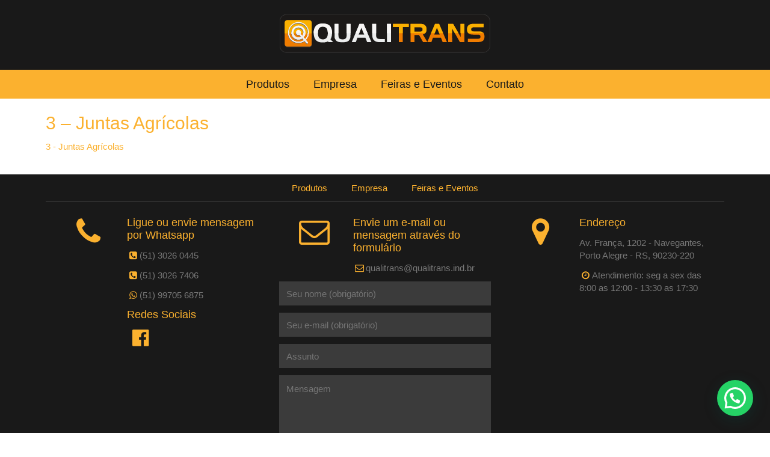

--- FILE ---
content_type: text/css
request_url: https://qualitrans.ind.br/wp-content/themes/qualitrans/style.css
body_size: 12197
content:
/* fonts */
@import url(http://fonts.googleapis.com/css?family=Anton);
@import url(http://fonts.googleapis.com/css?family=Open+Sans);

body, h1, h2, h3, h4, h5, h6, p, ul, ol {
	margin: 0;
	padding: 0;
}

p {
	font: 15px/21px 'Open Sans', sans-serif;
	color: #777;
	margin-bottom: 12px;
}

/* hr's */
.hr-8 {
	border: none;
	height: 24px;
	margin: 0;
}

/* titles */
h1 {
	font: 30px/33px 'Anton', sans-serif;
	color: #fbb12f;
	margin-bottom: 12px;
}

h2 {
	font: 24px/27px 'Anton', sans-serif;
	color: #fbb12f;
	margin-bottom: 12px;
}

h3 {
	font: 18px/21px 'Anton', sans-serif;
	color: #fbb12f;
	margin-bottom: 12px;
}

h3.title-3-1 {
	font: 18px/18px 'Anton', sans-serif;
	color: #191919;
	background-color: #fbb12f;
	padding: 12px;
	-webkit-transition: .2s;
	-moz-transition: .2s;
	-o-transition: .2s;
	-ms-transition: .2s;
	transition: .2s;
}

h3.title-3-2 {
	font: 18px/18px 'Anton', sans-serif;
	color: #191919;
	background-color: #fbb12f;
	padding: 12px;
	text-align: center;
	margin-bottom: 12px;
	-webkit-transition: .2s;
	-moz-transition: .2s;
	-o-transition: .2s;
	-ms-transition: .2s;
	transition: .2s;
}

.link-slide-product:hover h3 {
	background-color: #fbb12f;
}

.link-slide-product:hover .span-4 {
	border-color: #777;
}

.section {
	-moz-box-sizing: border-box;
	-ms-box-sizing: border-box;
	-o-box-sizing: border-box;
	-webkit-box-sizing: border-box;
	box-sizing: border-box;
}

.container {
	width: 100%;
	max-width: 1128px;
	margin: 0 auto;
}

.wrapper:after {
	display: block;
	content: ".";
	height: 0;
	text-indent: -999px;
	overflow: hidden;
	clear: both;
}

.span-2x3 {
	width: 62.4113475177305%; /*704px*/
	min-height: 50px;
	line-height: 0;
	margin: 0 1.063829787234043%; /*12px*/
	float: left;
	-moz-box-sizing: border-box;
	-ms-box-sizing: border-box;
	-o-box-sizing: border-box;
	-webkit-box-sizing: border-box;
	box-sizing: border-box;
}

.span-3 {
	width: 352px;
	min-height: 50px;
	line-height: 0;
	margin: 0 12px;
	float: left;
	-moz-box-sizing: border-box;
	-ms-box-sizing: border-box;
	-o-box-sizing: border-box;
	-webkit-box-sizing: border-box;
	box-sizing: border-box;
}

.span-3-right {
	width: 352px;
	min-height: 10px;
	line-height: 0;
	margin: 0 12px;
	float: right;
	-moz-box-sizing: border-box;
	-ms-box-sizing: border-box;
	-o-box-sizing: border-box;
	-webkit-box-sizing: border-box;
	box-sizing: border-box;
}

.span-3-1x3 {
	width: 105.3333333333333px;
	min-height: 50px;
	line-height: 0;
	margin: 0 6px;
	float: left;
	-moz-box-sizing: border-box;
	-ms-box-sizing: border-box;
	-o-box-sizing: border-box;
	-webkit-box-sizing: border-box;
	box-sizing: border-box;
}

.span-3-2x3 {
	width: 222.6666666667px;
	min-height: 50px;
	line-height: 0;
	margin: 0 6px;
	float: left;
	-moz-box-sizing: border-box;
	-ms-box-sizing: border-box;
	-o-box-sizing: border-box;
	-webkit-box-sizing: border-box;
	box-sizing: border-box;
}

.span-4 {
	width: 258px;
	min-height: 10px;
	line-height: 0;
	margin: 0 12px;
	float: left;
	-moz-box-sizing: border-box;
	-ms-box-sizing: border-box;
	-o-box-sizing: border-box;
	-webkit-box-sizing: border-box;
	box-sizing: border-box;
	-webkit-transition: .2s;
	-moz-transition: .2s;
	-o-transition: .2s;
	-ms-transition: .2s;
	transition: .2s;
}

.parent .span-4 {
	width: 258px;
	min-height: 10px;
	line-height: 0;
	margin: 0 10px 24px;
	float: none;
	display: inline-block;
	/* margin: 0 12px 24px 12px; */
	/* float: left; */
	-moz-box-sizing: border-box;
	-ms-box-sizing: border-box;
	-o-box-sizing: border-box;
	-webkit-box-sizing: border-box;
	box-sizing: border-box;
}

.full-size {
	width: 100%;
}

.bg-1 {
	background-color: #191919;
}

.bg-2 {
	background-color: #f2f2f2;
}

.banner {
	line-height: 0;
}

.nav {
	height: 48px;
	background-color: #fbb12f;
}

.nav ul {
	list-style-type: none;
	text-align: center;
}

.nav li {
	display: inline-block;
}

.nav li.current-menu-item a {
	background-color: #191919;
	color: #fbb12f;
}

.nav a {
	display: inline-block;
	font: 18px/18px 'Open Sans', sans-serif;
	color: #191919;
	text-decoration: none;
	padding: 15px 18px;
	-webkit-transition: .2s;
	-moz-transition: .2s;
	-o-transition: .2s;
	-ms-transition: .2s;
	transition: .2s;
}

.nav a:hover {
	background-color: #191919;
	color: #fbb12f;
}

#content p {
	color: #777;
}

#content a {
	font: 15px/21px 'Open Sans', sans-serif;
	color: #fbb12f;
	margin-bottom: 12px;
	text-decoration: none;
}

#content .ngg-galleryoverview a {
	margin-bottom: 0;
}

#content a:hover {
	text-decoration: underline;
}

#breadcrumbs a {
	color: #fbb12f;
}

#footer p {
	color: #777;
}

.nav-footer ul {
	list-style-type: none;
	text-align: center;
}

.nav-footer li {
	display: inline-block;
}

.nav-footer li.current-menu-item a {
	text-decoration: underline;
}

.nav-footer a {
	display: inline-block;
	font: 15px/15px 'Open Sans', sans-serif;
	color: #fbb12f;
	text-decoration: none;
	padding: 15px 18px;
	-webkit-transition: .2s;
	-moz-transition: .2s;
	-o-transition: .2s;
	-ms-transition: .2s;
	transition: .2s;
}

.nav-footer a:hover {
	text-decoration: underline;
}

.social ul {
	list-style-type: none;
}

.social li {
	display: inline-block;
}

/*formulários*/
input[type=text],
input[type=email],
input[type=date],
input[type=tel],
select {
	width: 100%;
	height: 40px;
	padding: 12px;
	-moz-box-sizing: border-box;
	-ms-box-sizing: border-box;
	-o-box-sizing: border-box;
	-webkit-box-sizing: border-box;
	box-sizing: border-box;
	border: none;
	background-color: #3b3b3b;
	font: 15px/21px 'Open Sans', sans-serif;
}

textarea {
	width: 100%;
	height: 100px;
	padding: 12px;
	resize: none;
	-moz-box-sizing: border-box;
	-ms-box-sizing: border-box;
	-o-box-sizing: border-box;
	-webkit-box-sizing: border-box;
	box-sizing: border-box;
	border: none;
	background-color: #3b3b3b;
	font: 15px/21px 'Open Sans', sans-serif;
}

.wpcf7 form.sent .wpcf7-response-output {
	color: #ffffff;
	border-color: #46b450;
    font-family: 'Open Sans', Helvetica, sans-serif;
    line-height: 18px;
    padding: 24px;
}
/*end forms*/

/*mapa*/
#wpgmza_map {
	line-height: 21px;
}

div.gm-style div[style="position: absolute; left: 0px; top: 0px; z-index: 2; width: 100%; height: 100%;"] {
	background: rgba(0,0,0,.8);
}
/*end mapa*/


/*general style*/

.date {
	display: inline-block;
	font: 300 12px/12px 'Open Sans', sans-serif;
	color: #fbb12f;
	margin-bottom: 6px;
}

a img {
	border: none;
}

.align-right {
	text-align: right;
}

.padding-tb-8 {
	padding: 24px 0;
}

.padding-tb-4 {
	padding: 12px 0;
}

.margin-auto {
	margin: 0 auto;
	float: none;
}

.margin-t-8 {
	margin-top: 24px;
}

.margin-b-2 {
	margin-bottom: 6px;
}

.margin-b-4 {
	margin-bottom: 12px;
}

.margin-b-8 {
	margin-bottom: 24px;
}

.no-margin {
	margin: 0;
}

.border-t-1 {
	border-top: 1px solid #3b3b3b;
}

.border-b-1 {
	border-bottom: 1px solid #ddd;
}

.border-b-2 {
	border-bottom: 1px solid #3b3b3b;
}

.border-2 {
	border: 6px solid #f2f2f2;
}

#content .read-more {
	display: inline-block;
	font: 18px/18px 'Open Sans', sans-serif;
	color: #191919;
	text-decoration: none;
	text-transform: uppercase;
	padding: 15px;
	background-color: #fbb12f;
	border: none;
	margin: 0;
	-webkit-transition: .2s;
	-moz-transition: .2s;
	-o-transition: .2s;
	-ms-transition: .2s;
	transition: .2s;
}

#content .read-more:hover {
	background-color: #191919;
	color: #fbb12f;
	text-decoration: none;
}

#footer .read-more {
	display: inline-block;
	font: 18px/18px 'Open Sans', sans-serif;
	color: #191919;
	text-decoration: none;
	text-transform: uppercase;
	padding: 15px;
	background-color: #fbb12f;
	border: none;
	margin: 0;
	-webkit-transition: .2s;
	-moz-transition: .2s;
	-o-transition: .2s;
	-ms-transition: .2s;
	transition: .2s;
}

#footer .read-more:hover {
	background-color: #191919;
	color: #fbb12f;
	text-decoration: none;
}

/*style icons*/

.icon-style-1 {
	display: block;
	font-size: 51px;
	color: #fbb12f;
	text-align: center;
}

.icon-style-2 {
	color: #fbb12f;
}

.icon-slyle-link-1 {
	display: block;
	font-size: 32px;
	color: #fbb12f;
	text-decoration: none;
}

/*end style icons*/

/*gallery*/
.wp-block-gallery {
	margin: 2em;
}

figure.wp-block-gallery figure {
	border: 1px solid #cccccc;
}

.ngg-galleryoverview {
	display: block !important;
	overflow: hidden;
	float: none;
}

.ngg-galleryoverview div {
	display: block !important;
}

.ngg-gallery-thumbnail-box {
	width: 23.29545454545455%; /*164px*/
	margin: 0 0.8522727272727273%;
	margin-bottom: 1.704545454545455%;
	padding: .5em;
	-moz-box-sizing: border-box;
	-ms-box-sizing: border-box;
	-o-box-sizing: border-box;
	-webkit-box-sizing: border-box;
	box-sizing: border-box;
	background-color: #fff;
	float: left;
	-webkit-transition: .2s;
	-moz-transition: .2s;
	-o-transition: .2s;
	-ms-transition: .2s;
	transition: .2s;
	border: 1px solid #777
}

.ngg-gallery-thumbnail-box:hover {
	background-color: #777;
}

/*.ngg-gallery-thumbnail-box:nth-child(2n) {
	margin-right: 0;
}*/

.ngg-gallery-thumbnail-box a {
	display: block;
}

.ngg-gallery-thumbnail-box img {
	display: block;
	width: 100%;
}

/*bxslider*/
.bx-pager {
	display: none;
}

/** RESET AND LAYOUT
===================================*/

.bx-wrapper {
	position: relative;
	line-height: 0;
}

/* LOADER */

.bx-wrapper .bx-loading {
	min-height: 50px;
	background: url(img/bx_loader.gif) center center no-repeat #fff;
	height: 100%;
	width: 100%;
	position: absolute;
	top: 0;
	left: 0;
	z-index: 2000;
}

/* DIRECTION CONTROLS (NEXT / PREV) */
.banner .bx-wrapper .bx-prev {
	left: 0;
	background: url(img/controls.png) no-repeat 0 -32px;
}

.banner .bx-wrapper .bx-next {
	right: 0;
	background: url(img/controls.png) no-repeat -43px -32px;
}


.slide-products .bx-wrapper .bx-prev {
	left: 0;
	background: url(img/controls.png) no-repeat 0 -32px;
}

.slide-products .bx-wrapper .bx-next {
	right: 0;
	background: url(img/controls.png) no-repeat -43px -32px;
}

.bx-wrapper .bx-prev:hover {
	background-position: 0 0;
}

.bx-wrapper .bx-next:hover {
	background-position: -43px 0;
}

.banner .bx-wrapper .bx-controls-direction a {
	position: absolute;
	top: 50%;
	margin-top: -16px;
	outline: 0;
	width: 32px;
	height: 32px;
	text-indent: -9999px;
	z-index: 99;
}

.slide-products .bx-wrapper .bx-controls-direction a {
	position: absolute;
	top: 50%;
	margin-top: -16px;
	outline: 0;
	width: 32px;
	height: 32px;
	text-indent: -9999px;
	z-index: 99;
}

.bx-wrapper .bx-controls-direction a.disabled {
	display: none;
}

div.wrap {
	max-width: 1000px !important;
	width: 100% !important;
}

/*class wp*/
.alignleft {
	float: left;
	margin-right: 12px;
	padding: 6px;
    background-color: #f9f9f9;
}

.alignright {
	float: right;
	margin-left: 12px;
	padding: 6px;
    background-color: #f9f9f9;
}

.aligncenter {
	display: block;
	margin: 12px auto;
	padding: 6px;
    background-color: #f9f9f9;
}

.alignnone {
	padding: 6px;
    background-color: #f9f9f9;
}

.wp-caption img {
    width: 100%;
}

/*wp-page-nav*/

.wp-pagenavi {
	overflow: hidden;
	font: 15px/21px 'Open Sans', sans-serif;
	text-align: center;
}

.pages {
	display: inline-block;
	color: #191919;
}

.current {
	color: #000;
}

.wp-pagenavi a {
	color: #191919;
}

.wp-pagenavi a, .wp-pagenavi span {
	border: none !important;
	padding: 6px 9px !important;
}


/* Responsivo */
img {
	max-width: 100%;
}
#content {
	padding: 0 20px;
}
#container-header {
	text-align: center;
}
#logo {
	width: 100%;
	max-width: 350px;
	display: inline-block;
	padding: 0 20px;
}
.menu-mobile {
	display: none !important;
}
@media (max-width: 800px) {
	.listaprodutos {
		text-align: center;
	}
	.parent .span-4 {
		width: 240px;
    margin: 0 5px 24px;
	}
	.nav {
		height: auto;
	}
	.nav li, .nav a {
		display: block;
	}
	#logo {
		padding: 0;
	}
	.menu {
		display: none;
	}
	.menu-mobile {
		display: block !important;

		text-align: center;
	}
	.span-3 {
		width: 100%;
		max-width: 350px;

		padding: 0 20px;
		margin: 0 auto;

		float: none;
	}
	.span-2x3 {
		width: 100%;
	}
	#footer .span-3 {
		margin-bottom: 40px;
	}
	#footer .padding-tb-4 {
		text-align: center;
	}

	#footer .span-3-1x3 {
		width: 100%;
		margin: 0;
	}
	#footer .span-3-2x3 {
		width: 100%;
		margin: 0;
	}
	#footer {
		text-align: center;
	}
	#footer h3 {
		margin-top: 20px;
	}

	.breadcrumb_last {
		font-size: 14px;
	}
	#breadcrumbs {
		margin-bottom: 25px;
	}
	.titulo-produto {
		text-align: center;
	}
}


--- FILE ---
content_type: text/css
request_url: https://qualitrans.ind.br/wp-content/themes/qualitrans/css/fontello.css
body_size: 30703
content:
@font-face {
  font-family: 'fontello';
  src: url('../font/fontello.eot?27866959');
  src: url('../font/fontello.eot?27866959#iefix') format('embedded-opentype'),
       url('../font/fontello.woff?27866959') format('woff'),
       url('../font/fontello.ttf?27866959') format('truetype'),
       url('../font/fontello.svg?27866959#fontello') format('svg');
  font-weight: normal;
  font-style: normal;
}
/* Chrome hack: SVG is rendered more smooth in Windozze. 100% magic, uncomment if you need it. */
/* Note, that will break hinting! In other OS-es font will be not as sharp as it could be */
/*
@media screen and (-webkit-min-device-pixel-ratio:0) {
  @font-face {
    font-family: 'fontello';
    src: url('../font/fontello.svg?27866959#fontello') format('svg');
  }
}
*/
 
 [class^="icon-"]:before, [class*=" icon-"]:before {
  font-family: "fontello";
  font-style: normal;
  font-weight: normal;
  speak: none;
 
  display: inline-block;
  text-decoration: inherit;
  width: 1em;
  margin-right: .2em;
  text-align: center;
  /* opacity: .8; */
 
  /* For safety - reset parent styles, that can break glyph codes*/
  font-variant: normal;
  text-transform: none;
 
  /* fix buttons height, for twitter bootstrap */
  line-height: 1em;
 
  /* Animation center compensation - margins should be symmetric */
  /* remove if not needed */
  margin-left: .2em;
 
  /* you can be more comfortable with increased icons size */
  /* font-size: 120%; */
 
  /* Font smoothing. That was taken from TWBS */
  -webkit-font-smoothing: antialiased;
  -moz-osx-font-smoothing: grayscale;
 
  /* Uncomment for 3D effect */
  /* text-shadow: 1px 1px 1px rgba(127, 127, 127, 0.3); */
}
 
.icon-home:before { content: '\e800'; } /* '' */
.icon-facebook-official:before { content: '\e801'; } /* '' */
.icon-gplus-squared:before { content: '\e802'; } /* '' */
.icon-mail:before { content: '\e803'; } /* '' */
.icon-clock-1:before { content: '\e804'; } /* '' */
.icon-phone-1:before { content: '\e805'; } /* '' */
.icon-tumblr-squared:before { content: '\e806'; } /* '' */
.icon-youtube:before { content: '\e807'; } /* '' */
.icon-glass:before { content: '\e808'; } /* '' */
.icon-music:before { content: '\e809'; } /* '' */
.icon-search:before { content: '\e80a'; } /* '' */
.icon-mail-alt:before { content: '\e80b'; } /* '' */
.icon-mail-squared:before { content: '\e80c'; } /* '' */
.icon-heart:before { content: '\e80d'; } /* '' */
.icon-heart-empty:before { content: '\e80e'; } /* '' */
.icon-star:before { content: '\e80f'; } /* '' */
.icon-star-empty:before { content: '\e810'; } /* '' */
.icon-star-half:before { content: '\e811'; } /* '' */
.icon-star-half-alt:before { content: '\e812'; } /* '' */
.icon-user:before { content: '\e813'; } /* '' */
.icon-user-plus:before { content: '\e814'; } /* '' */
.icon-user-times:before { content: '\e815'; } /* '' */
.icon-users:before { content: '\e816'; } /* '' */
.icon-male:before { content: '\e817'; } /* '' */
.icon-female:before { content: '\e818'; } /* '' */
.icon-child:before { content: '\e819'; } /* '' */
.icon-user-secret:before { content: '\e81a'; } /* '' */
.icon-video:before { content: '\e81b'; } /* '' */
.icon-videocam:before { content: '\e81c'; } /* '' */
.icon-picture:before { content: '\e81d'; } /* '' */
.icon-camera:before { content: '\e81e'; } /* '' */
.icon-camera-alt:before { content: '\e81f'; } /* '' */
.icon-th-large:before { content: '\e820'; } /* '' */
.icon-th:before { content: '\e821'; } /* '' */
.icon-th-list:before { content: '\e822'; } /* '' */
.icon-ok:before { content: '\e823'; } /* '' */
.icon-ok-circled:before { content: '\e824'; } /* '' */
.icon-ok-circled2:before { content: '\e825'; } /* '' */
.icon-ok-squared:before { content: '\e826'; } /* '' */
.icon-cancel:before { content: '\e827'; } /* '' */
.icon-cancel-circled:before { content: '\e828'; } /* '' */
.icon-cancel-circled2:before { content: '\e829'; } /* '' */
.icon-plus:before { content: '\e82a'; } /* '' */
.icon-plus-circled:before { content: '\e82b'; } /* '' */
.icon-plus-squared:before { content: '\e82c'; } /* '' */
.icon-plus-squared-alt:before { content: '\e82d'; } /* '' */
.icon-minus:before { content: '\e82e'; } /* '' */
.icon-minus-circled:before { content: '\e82f'; } /* '' */
.icon-minus-squared:before { content: '\e830'; } /* '' */
.icon-minus-squared-alt:before { content: '\e831'; } /* '' */
.icon-help:before { content: '\e832'; } /* '' */
.icon-help-circled:before { content: '\e833'; } /* '' */
.icon-info-circled:before { content: '\e834'; } /* '' */
.icon-info:before { content: '\e835'; } /* '' */
.icon-link:before { content: '\e836'; } /* '' */
.icon-unlink:before { content: '\e837'; } /* '' */
.icon-link-ext:before { content: '\e838'; } /* '' */
.icon-link-ext-alt:before { content: '\e839'; } /* '' */
.icon-attach:before { content: '\e83a'; } /* '' */
.icon-lock:before { content: '\e83b'; } /* '' */
.icon-lock-open:before { content: '\e83c'; } /* '' */
.icon-lock-open-alt:before { content: '\e83d'; } /* '' */
.icon-pin:before { content: '\e83e'; } /* '' */
.icon-eye:before { content: '\e83f'; } /* '' */
.icon-eye-off:before { content: '\e840'; } /* '' */
.icon-tag:before { content: '\e841'; } /* '' */
.icon-tags:before { content: '\e842'; } /* '' */
.icon-bookmark:before { content: '\e843'; } /* '' */
.icon-bookmark-empty:before { content: '\e844'; } /* '' */
.icon-flag:before { content: '\e845'; } /* '' */
.icon-flag-empty:before { content: '\e846'; } /* '' */
.icon-flag-checkered:before { content: '\e847'; } /* '' */
.icon-thumbs-up:before { content: '\e848'; } /* '' */
.icon-thumbs-down:before { content: '\e849'; } /* '' */
.icon-thumbs-up-alt:before { content: '\e84a'; } /* '' */
.icon-thumbs-down-alt:before { content: '\e84b'; } /* '' */
.icon-download:before { content: '\e84c'; } /* '' */
.icon-upload:before { content: '\e84d'; } /* '' */
.icon-download-cloud:before { content: '\e84e'; } /* '' */
.icon-upload-cloud:before { content: '\e84f'; } /* '' */
.icon-reply:before { content: '\e850'; } /* '' */
.icon-reply-all:before { content: '\e851'; } /* '' */
.icon-forward:before { content: '\e852'; } /* '' */
.icon-quote-left:before { content: '\e853'; } /* '' */
.icon-quote-right:before { content: '\e854'; } /* '' */
.icon-code:before { content: '\e855'; } /* '' */
.icon-export:before { content: '\e856'; } /* '' */
.icon-export-alt:before { content: '\e857'; } /* '' */
.icon-share:before { content: '\e858'; } /* '' */
.icon-share-squared:before { content: '\e859'; } /* '' */
.icon-pencil:before { content: '\e85a'; } /* '' */
.icon-pencil-squared:before { content: '\e85b'; } /* '' */
.icon-edit:before { content: '\e85c'; } /* '' */
.icon-print:before { content: '\e85d'; } /* '' */
.icon-retweet:before { content: '\e85e'; } /* '' */
.icon-keyboard:before { content: '\e85f'; } /* '' */
.icon-gamepad:before { content: '\e860'; } /* '' */
.icon-comment:before { content: '\e861'; } /* '' */
.icon-chat:before { content: '\e862'; } /* '' */
.icon-comment-empty:before { content: '\e863'; } /* '' */
.icon-chat-empty:before { content: '\e864'; } /* '' */
.icon-bell:before { content: '\e865'; } /* '' */
.icon-bell-alt:before { content: '\e866'; } /* '' */
.icon-bell-off:before { content: '\e867'; } /* '' */
.icon-bell-off-empty:before { content: '\e868'; } /* '' */
.icon-attention-alt:before { content: '\e869'; } /* '' */
.icon-file-video:before { content: '\e86a'; } /* '' */
.icon-file-audio:before { content: '\e86b'; } /* '' */
.icon-file-archive:before { content: '\e86c'; } /* '' */
.icon-file-image:before { content: '\e86d'; } /* '' */
.icon-file-powerpoint:before { content: '\e86e'; } /* '' */
.icon-file-excel:before { content: '\e86f'; } /* '' */
.icon-file-word:before { content: '\e870'; } /* '' */
.icon-file-pdf:before { content: '\e871'; } /* '' */
.icon-doc-text-inv:before { content: '\e872'; } /* '' */
.icon-doc-inv:before { content: '\e873'; } /* '' */
.icon-doc-text:before { content: '\e874'; } /* '' */
.icon-docs:before { content: '\e875'; } /* '' */
.icon-doc:before { content: '\e876'; } /* '' */
.icon-trash-empty:before { content: '\e877'; } /* '' */
.icon-trash:before { content: '\e878'; } /* '' */
.icon-compass:before { content: '\e879'; } /* '' */
.icon-direction:before { content: '\e87a'; } /* '' */
.icon-location:before { content: '\e87b'; } /* '' */
.icon-attention-circled:before { content: '\e87c'; } /* '' */
.icon-attention:before { content: '\e87d'; } /* '' */
.icon-file-code:before { content: '\e87e'; } /* '' */
.icon-folder:before { content: '\e87f'; } /* '' */
.icon-folder-open:before { content: '\e880'; } /* '' */
.icon-folder-empty:before { content: '\e881'; } /* '' */
.icon-folder-open-empty:before { content: '\e882'; } /* '' */
.icon-box:before { content: '\e883'; } /* '' */
.icon-rss:before { content: '\e884'; } /* '' */
.icon-rss-squared:before { content: '\e885'; } /* '' */
.icon-phone-squared:before { content: '\e886'; } /* '' */
.icon-fax:before { content: '\e887'; } /* '' */
.icon-menu:before { content: '\e888'; } /* '' */
.icon-cog:before { content: '\e889'; } /* '' */
.icon-cog-alt:before { content: '\e88a'; } /* '' */
.icon-wrench:before { content: '\e88b'; } /* '' */
.icon-sliders:before { content: '\e88c'; } /* '' */
.icon-basket:before { content: '\e88d'; } /* '' */
.icon-cart-plus:before { content: '\e88e'; } /* '' */
.icon-cart-arrow-down:before { content: '\e88f'; } /* '' */
.icon-calendar:before { content: '\e890'; } /* '' */
.icon-zoom-out:before { content: '\e891'; } /* '' */
.icon-zoom-in:before { content: '\e892'; } /* '' */
.icon-move:before { content: '\e893'; } /* '' */
.icon-resize-horizontal:before { content: '\e894'; } /* '' */
.icon-resize-vertical:before { content: '\e895'; } /* '' */
.icon-resize-small:before { content: '\e896'; } /* '' */
.icon-resize-full-alt:before { content: '\e897'; } /* '' */
.icon-resize-full:before { content: '\e898'; } /* '' */
.icon-block:before { content: '\e899'; } /* '' */
.icon-lightbulb:before { content: '\e89a'; } /* '' */
.icon-headphones:before { content: '\e89b'; } /* '' */
.icon-volume-up:before { content: '\e89c'; } /* '' */
.icon-volume-down:before { content: '\e89d'; } /* '' */
.icon-volume-off:before { content: '\e89e'; } /* '' */
.icon-mute:before { content: '\e89f'; } /* '' */
.icon-mic:before { content: '\e8a0'; } /* '' */
.icon-logout:before { content: '\e8a1'; } /* '' */
.icon-login:before { content: '\e8a2'; } /* '' */
.icon-calendar-empty:before { content: '\e8a3'; } /* '' */
.icon-down-circled2:before { content: '\e8a4'; } /* '' */
.icon-up-circled2:before { content: '\e8a5'; } /* '' */
.icon-left-circled2:before { content: '\e8a6'; } /* '' */
.icon-right-circled2:before { content: '\e8a7'; } /* '' */
.icon-down-dir:before { content: '\e8a8'; } /* '' */
.icon-up-dir:before { content: '\e8a9'; } /* '' */
.icon-left-dir:before { content: '\e8aa'; } /* '' */
.icon-right-dir:before { content: '\e8ab'; } /* '' */
.icon-down-open:before { content: '\e8ac'; } /* '' */
.icon-left-open:before { content: '\e8ad'; } /* '' */
.icon-right-open:before { content: '\e8ae'; } /* '' */
.icon-up-open:before { content: '\e8af'; } /* '' */
.icon-angle-left:before { content: '\e8b0'; } /* '' */
.icon-angle-right:before { content: '\e8b1'; } /* '' */
.icon-angle-up:before { content: '\e8b2'; } /* '' */
.icon-angle-down:before { content: '\e8b3'; } /* '' */
.icon-angle-circled-left:before { content: '\e8b4'; } /* '' */
.icon-angle-circled-right:before { content: '\e8b5'; } /* '' */
.icon-angle-circled-up:before { content: '\e8b6'; } /* '' */
.icon-angle-circled-down:before { content: '\e8b7'; } /* '' */
.icon-down-circled:before { content: '\e8b8'; } /* '' */
.icon-up-circled:before { content: '\e8b9'; } /* '' */
.icon-right-circled:before { content: '\e8ba'; } /* '' */
.icon-left-circled:before { content: '\e8bb'; } /* '' */
.icon-down-hand:before { content: '\e8bc'; } /* '' */
.icon-up-hand:before { content: '\e8bd'; } /* '' */
.icon-left-hand:before { content: '\e8be'; } /* '' */
.icon-right-hand:before { content: '\e8bf'; } /* '' */
.icon-up-big:before { content: '\e8c0'; } /* '' */
.icon-right-big:before { content: '\e8c1'; } /* '' */
.icon-left-big:before { content: '\e8c2'; } /* '' */
.icon-down-big:before { content: '\e8c3'; } /* '' */
.icon-up:before { content: '\e8c4'; } /* '' */
.icon-right:before { content: '\e8c5'; } /* '' */
.icon-left:before { content: '\e8c6'; } /* '' */
.icon-down:before { content: '\e8c7'; } /* '' */
.icon-angle-double-down:before { content: '\e8c8'; } /* '' */
.icon-angle-double-up:before { content: '\e8c9'; } /* '' */
.icon-angle-double-right:before { content: '\e8ca'; } /* '' */
.icon-angle-double-left:before { content: '\e8cb'; } /* '' */
.icon-cw:before { content: '\e8cc'; } /* '' */
.icon-ccw:before { content: '\e8cd'; } /* '' */
.icon-arrows-cw:before { content: '\e8ce'; } /* '' */
.icon-level-up:before { content: '\e8cf'; } /* '' */
.icon-level-down:before { content: '\e8d0'; } /* '' */
.icon-shuffle:before { content: '\e8d1'; } /* '' */
.icon-exchange:before { content: '\e8d2'; } /* '' */
.icon-history:before { content: '\e8d3'; } /* '' */
.icon-expand:before { content: '\e8d4'; } /* '' */
.icon-collapse:before { content: '\e8d5'; } /* '' */
.icon-expand-right:before { content: '\e8d6'; } /* '' */
.icon-collapse-left:before { content: '\e8d7'; } /* '' */
.icon-play:before { content: '\e8d8'; } /* '' */
.icon-play-circled:before { content: '\e8d9'; } /* '' */
.icon-play-circled2:before { content: '\e8da'; } /* '' */
.icon-stop:before { content: '\e8db'; } /* '' */
.icon-pause:before { content: '\e8dc'; } /* '' */
.icon-to-end:before { content: '\e8dd'; } /* '' */
.icon-to-end-alt:before { content: '\e8de'; } /* '' */
.icon-to-start:before { content: '\e8df'; } /* '' */
.icon-flight:before { content: '\e8e0'; } /* '' */
.icon-umbrella:before { content: '\e8e1'; } /* '' */
.icon-moon:before { content: '\e8e2'; } /* '' */
.icon-flash:before { content: '\e8e3'; } /* '' */
.icon-cloud:before { content: '\e8e4'; } /* '' */
.icon-sun:before { content: '\e8e5'; } /* '' */
.icon-globe:before { content: '\e8e6'; } /* '' */
.icon-inbox:before { content: '\e8e7'; } /* '' */
.icon-mobile:before { content: '\e8e8'; } /* '' */
.icon-tablet:before { content: '\e8e9'; } /* '' */
.icon-laptop:before { content: '\e8ea'; } /* '' */
.icon-desktop:before { content: '\e8eb'; } /* '' */
.icon-award:before { content: '\e8ec'; } /* '' */
.icon-wifi:before { content: '\e8ed'; } /* '' */
.icon-signal:before { content: '\e8ee'; } /* '' */
.icon-target:before { content: '\e8ef'; } /* '' */
.icon-eject:before { content: '\e8f0'; } /* '' */
.icon-fast-bw:before { content: '\e8f1'; } /* '' */
.icon-fast-fw:before { content: '\e8f2'; } /* '' */
.icon-to-start-alt:before { content: '\e8f3'; } /* '' */
.icon-fighter-jet:before { content: '\e8f4'; } /* '' */
.icon-paper-plane:before { content: '\e8f5'; } /* '' */
.icon-paper-plane-empty:before { content: '\e8f6'; } /* '' */
.icon-space-shuttle:before { content: '\e8f7'; } /* '' */
.icon-leaf:before { content: '\e8f8'; } /* '' */
.icon-font:before { content: '\e8f9'; } /* '' */
.icon-bold:before { content: '\e8fa'; } /* '' */
.icon-medium:before { content: '\e8fb'; } /* '' */
.icon-italic:before { content: '\e8fc'; } /* '' */
.icon-header:before { content: '\e8fd'; } /* '' */
.icon-paragraph:before { content: '\e8fe'; } /* '' */
.icon-text-height:before { content: '\e8ff'; } /* '' */
.icon-text-width:before { content: '\e900'; } /* '' */
.icon-align-left:before { content: '\e901'; } /* '' */
.icon-align-center:before { content: '\e902'; } /* '' */
.icon-align-right:before { content: '\e903'; } /* '' */
.icon-align-justify:before { content: '\e904'; } /* '' */
.icon-list:before { content: '\e905'; } /* '' */
.icon-indent-left:before { content: '\e906'; } /* '' */
.icon-indent-right:before { content: '\e907'; } /* '' */
.icon-barcode:before { content: '\e908'; } /* '' */
.icon-qrcode:before { content: '\e909'; } /* '' */
.icon-list-alt:before { content: '\e90a'; } /* '' */
.icon-road:before { content: '\e90b'; } /* '' */
.icon-off:before { content: '\e90c'; } /* '' */
.icon-ellipsis-vert:before { content: '\e90d'; } /* '' */
.icon-ellipsis:before { content: '\e90e'; } /* '' */
.icon-suitcase:before { content: '\e90f'; } /* '' */
.icon-briefcase:before { content: '\e910'; } /* '' */
.icon-paste:before { content: '\e911'; } /* '' */
.icon-scissors:before { content: '\e912'; } /* '' */
.icon-crop:before { content: '\e913'; } /* '' */
.icon-columns:before { content: '\e914'; } /* '' */
.icon-table:before { content: '\e915'; } /* '' */
.icon-subscript:before { content: '\e916'; } /* '' */
.icon-superscript:before { content: '\e917'; } /* '' */
.icon-underline:before { content: '\e918'; } /* '' */
.icon-strike:before { content: '\e919'; } /* '' */
.icon-list-numbered:before { content: '\e91a'; } /* '' */
.icon-list-bullet:before { content: '\e91b'; } /* '' */
.icon-train:before { content: '\e91c'; } /* '' */
.icon-book:before { content: '\e91d'; } /* '' */
.icon-ajust:before { content: '\e91e'; } /* '' */
.icon-tint:before { content: '\e91f'; } /* '' */
.icon-toggle-off:before { content: '\e920'; } /* '' */
.icon-toggle-on:before { content: '\e921'; } /* '' */
.icon-check:before { content: '\e922'; } /* '' */
.icon-check-empty:before { content: '\e923'; } /* '' */
.icon-circle:before { content: '\e924'; } /* '' */
.icon-circle-empty:before { content: '\e925'; } /* '' */
.icon-circle-thin:before { content: '\e926'; } /* '' */
.icon-circle-notch:before { content: '\e927'; } /* '' */
.icon-dot-circled:before { content: '\e928'; } /* '' */
.icon-asterisk:before { content: '\e929'; } /* '' */
.icon-gift:before { content: '\e92a'; } /* '' */
.icon-fire:before { content: '\e92b'; } /* '' */
.icon-magnet:before { content: '\e92c'; } /* '' */
.icon-chart-bar:before { content: '\e92d'; } /* '' */
.icon-chart-area:before { content: '\e92e'; } /* '' */
.icon-chart-pie:before { content: '\e92f'; } /* '' */
.icon-chart-line:before { content: '\e930'; } /* '' */
.icon-motorcycle:before { content: '\e931'; } /* '' */
.icon-bicycle:before { content: '\e932'; } /* '' */
.icon-bus:before { content: '\e933'; } /* '' */
.icon-truck:before { content: '\e934'; } /* '' */
.icon-taxi:before { content: '\e935'; } /* '' */
.icon-cab:before { content: '\e936'; } /* '' */
.icon-magic:before { content: '\e937'; } /* '' */
.icon-beaker:before { content: '\e938'; } /* '' */
.icon-filter:before { content: '\e939'; } /* '' */
.icon-tasks:before { content: '\e93a'; } /* '' */
.icon-certificate:before { content: '\e93b'; } /* '' */
.icon-bug:before { content: '\e93c'; } /* '' */
.icon-rocket:before { content: '\e93d'; } /* '' */
.icon-fork:before { content: '\e93e'; } /* '' */
.icon-key:before { content: '\e93f'; } /* '' */
.icon-hdd:before { content: '\e940'; } /* '' */
.icon-megaphone:before { content: '\e941'; } /* '' */
.icon-floppy:before { content: '\e942'; } /* '' */
.icon-credit-card:before { content: '\e943'; } /* '' */
.icon-ticket:before { content: '\e944'; } /* '' */
.icon-subway:before { content: '\e945'; } /* '' */
.icon-ship:before { content: '\e946'; } /* '' */
.icon-money:before { content: '\e947'; } /* '' */
.icon-euro:before { content: '\e948'; } /* '' */
.icon-pound:before { content: '\e949'; } /* '' */
.icon-dollar:before { content: '\e94a'; } /* '' */
.icon-rupee:before { content: '\e94b'; } /* '' */
.icon-yen:before { content: '\e94c'; } /* '' */
.icon-rouble:before { content: '\e94d'; } /* '' */
.icon-shekel:before { content: '\e94e'; } /* '' */
.icon-try:before { content: '\e94f'; } /* '' */
.icon-won:before { content: '\e950'; } /* '' */
.icon-bitcoin:before { content: '\e951'; } /* '' */
.icon-viacoin:before { content: '\e952'; } /* '' */
.icon-sort:before { content: '\e953'; } /* '' */
.icon-sort-down:before { content: '\e954'; } /* '' */
.icon-sort-up:before { content: '\e955'; } /* '' */
.icon-sort-alt-up:before { content: '\e956'; } /* '' */
.icon-sort-alt-down:before { content: '\e957'; } /* '' */
.icon-building:before { content: '\e958'; } /* '' */
.icon-hospital:before { content: '\e959'; } /* '' */
.icon-bed:before { content: '\e95a'; } /* '' */
.icon-h-sigh:before { content: '\e95b'; } /* '' */
.icon-medkit:before { content: '\e95c'; } /* '' */
.icon-ambulance:before { content: '\e95d'; } /* '' */
.icon-heartbeat:before { content: '\e95e'; } /* '' */
.icon-stethoscope:before { content: '\e95f'; } /* '' */
.icon-user-md:before { content: '\e960'; } /* '' */
.icon-beer:before { content: '\e961'; } /* '' */
.icon-food:before { content: '\e962'; } /* '' */
.icon-coffee:before { content: '\e963'; } /* '' */
.icon-spinner:before { content: '\e964'; } /* '' */
.icon-sitemap:before { content: '\e965'; } /* '' */
.icon-gauge:before { content: '\e966'; } /* '' */
.icon-hammer:before { content: '\e967'; } /* '' */
.icon-sort-number-down:before { content: '\e968'; } /* '' */
.icon-sort-number-up:before { content: '\e969'; } /* '' */
.icon-sort-name-down:before { content: '\e96a'; } /* '' */
.icon-sort-name-up:before { content: '\e96b'; } /* '' */
.icon-building-filled:before { content: '\e96c'; } /* '' */
.icon-bank:before { content: '\e96d'; } /* '' */
.icon-smile:before { content: '\e96e'; } /* '' */
.icon-frown:before { content: '\e96f'; } /* '' */
.icon-meh:before { content: '\e970'; } /* '' */
.icon-anchor:before { content: '\e971'; } /* '' */
.icon-terminal:before { content: '\e972'; } /* '' */
.icon-eraser:before { content: '\e973'; } /* '' */
.icon-puzzle:before { content: '\e974'; } /* '' */
.icon-shield:before { content: '\e975'; } /* '' */
.icon-extinguisher:before { content: '\e976'; } /* '' */
.icon-bullseye:before { content: '\e977'; } /* '' */
.icon-wheelchair:before { content: '\e978'; } /* '' */
.icon-language:before { content: '\e979'; } /* '' */
.icon-graduation-cap:before { content: '\e97a'; } /* '' */
.icon-paw:before { content: '\e97b'; } /* '' */
.icon-spoon:before { content: '\e97c'; } /* '' */
.icon-cube:before { content: '\e97d'; } /* '' */
.icon-cubes:before { content: '\e97e'; } /* '' */
.icon-recycle:before { content: '\e97f'; } /* '' */
.icon-street-view:before { content: '\e980'; } /* '' */
.icon-diamond:before { content: '\e981'; } /* '' */
.icon-birthday:before { content: '\e982'; } /* '' */
.icon-brush:before { content: '\e983'; } /* '' */
.icon-eyedropper:before { content: '\e984'; } /* '' */
.icon-at:before { content: '\e985'; } /* '' */
.icon-calc:before { content: '\e986'; } /* '' */
.icon-newspaper:before { content: '\e987'; } /* '' */
.icon-plug:before { content: '\e988'; } /* '' */
.icon-copyright:before { content: '\e989'; } /* '' */
.icon-binoculars:before { content: '\e98a'; } /* '' */
.icon-tty:before { content: '\e98b'; } /* '' */
.icon-soccer-ball:before { content: '\e98c'; } /* '' */
.icon-bomb:before { content: '\e98d'; } /* '' */
.icon-empire:before { content: '\e98e'; } /* '' */
.icon-rebel:before { content: '\e98f'; } /* '' */
.icon-lifebuoy:before { content: '\e990'; } /* '' */
.icon-server:before { content: '\e991'; } /* '' */
.icon-database:before { content: '\e992'; } /* '' */
.icon-tree:before { content: '\e993'; } /* '' */
.icon-venus:before { content: '\e994'; } /* '' */
.icon-mars:before { content: '\e995'; } /* '' */
.icon-mercury:before { content: '\e996'; } /* '' */
.icon-transgender:before { content: '\e997'; } /* '' */
.icon-transgender-alt:before { content: '\e998'; } /* '' */
.icon-venus-double:before { content: '\e999'; } /* '' */
.icon-mars-double:before { content: '\e99a'; } /* '' */
.icon-venus-mars:before { content: '\e99b'; } /* '' */
.icon-mars-stroke:before { content: '\e99c'; } /* '' */
.icon-mars-stroke-v:before { content: '\e99d'; } /* '' */
.icon-mars-stroke-h:before { content: '\e99e'; } /* '' */
.icon-neuter:before { content: '\e99f'; } /* '' */
.icon-cc-visa:before { content: '\e9a0'; } /* '' */
.icon-cc-mastercard:before { content: '\e9a1'; } /* '' */
.icon-cc-discover:before { content: '\e9a2'; } /* '' */
.icon-cc-amex:before { content: '\e9a3'; } /* '' */
.icon-cc-paypal:before { content: '\e9a4'; } /* '' */
.icon-cc-stripe:before { content: '\e9a5'; } /* '' */
.icon-adn:before { content: '\e9a6'; } /* '' */
.icon-android:before { content: '\e9a7'; } /* '' */
.icon-facebook-squared:before { content: '\e9a8'; } /* '' */
.icon-facebook:before { content: '\e9a9'; } /* '' */
.icon-drupal:before { content: '\e9aa'; } /* '' */
.icon-dropbox:before { content: '\e9ab'; } /* '' */
.icon-dribbble:before { content: '\e9ac'; } /* '' */
.icon-digg:before { content: '\e9ad'; } /* '' */
.icon-deviantart:before { content: '\e9ae'; } /* '' */
.icon-delicious:before { content: '\e9af'; } /* '' */
.icon-dashcube:before { content: '\e9b0'; } /* '' */
.icon-css3:before { content: '\e9b1'; } /* '' */
.icon-connectdevelop:before { content: '\e9b2'; } /* '' */
.icon-codeopen:before { content: '\e9b3'; } /* '' */
.icon-cc:before { content: '\e9b4'; } /* '' */
.icon-buysellads:before { content: '\e9b5'; } /* '' */
.icon-bitbucket-squared:before { content: '\e9b6'; } /* '' */
.icon-bitbucket:before { content: '\e9b7'; } /* '' */
.icon-behance-squared:before { content: '\e9b8'; } /* '' */
.icon-behance:before { content: '\e9b9'; } /* '' */
.icon-apple:before { content: '\e9ba'; } /* '' */
.icon-angellist:before { content: '\e9bb'; } /* '' */
.icon-flickr:before { content: '\e9bc'; } /* '' */
.icon-forumbee:before { content: '\e9bd'; } /* '' */
.icon-foursquare:before { content: '\e9be'; } /* '' */
.icon-git-squared:before { content: '\e9bf'; } /* '' */
.icon-git:before { content: '\e9c0'; } /* '' */
.icon-github:before { content: '\e9c1'; } /* '' */
.icon-github-squared:before { content: '\e9c2'; } /* '' */
.icon-github-circled:before { content: '\e9c3'; } /* '' */
.icon-gittip:before { content: '\e9c4'; } /* '' */
.icon-google:before { content: '\e9c5'; } /* '' */
.icon-gplus:before { content: '\e9c6'; } /* '' */
.icon-gwallet:before { content: '\e9c7'; } /* '' */
.icon-hacker-news:before { content: '\e9c8'; } /* '' */
.icon-html5:before { content: '\e9c9'; } /* '' */
.icon-instagram:before { content: '\e9ca'; } /* '' */
.icon-ioxhost:before { content: '\e9cb'; } /* '' */
.icon-joomla:before { content: '\e9cc'; } /* '' */
.icon-jsfiddle:before { content: '\e9cd'; } /* '' */
.icon-renren:before { content: '\e9ce'; } /* '' */
.icon-reddit-squared:before { content: '\e9cf'; } /* '' */
.icon-reddit:before { content: '\e9d0'; } /* '' */
.icon-qq:before { content: '\e9d1'; } /* '' */
.icon-pinterest-squared:before { content: '\e9d2'; } /* '' */
.icon-pinterest-circled:before { content: '\e9d3'; } /* '' */
.icon-pinterest:before { content: '\e9d4'; } /* '' */
.icon-pied-piper-alt:before { content: '\e9d5'; } /* '' */
.icon-pied-piper-squared:before { content: '\e9d6'; } /* '' */
.icon-paypal:before { content: '\e9d7'; } /* '' */
.icon-pagelines:before { content: '\e9d8'; } /* '' */
.icon-openid:before { content: '\e9d9'; } /* '' */
.icon-meanpath:before { content: '\e9da'; } /* '' */
.icon-maxcdn:before { content: '\e9db'; } /* '' */
.icon-linkedin:before { content: '\e9dc'; } /* '' */
.icon-linux:before { content: '\e9dd'; } /* '' */
.icon-linkedin-squared:before { content: '\e9de'; } /* '' */
.icon-leanpub:before { content: '\e9df'; } /* '' */
.icon-lastfm-squared:before { content: '\e9e0'; } /* '' */
.icon-lastfm:before { content: '\e9e1'; } /* '' */
.icon-sellsy:before { content: '\e9e2'; } /* '' */
.icon-shirtsinbulk:before { content: '\e9e3'; } /* '' */
.icon-simplybuilt:before { content: '\e9e4'; } /* '' */
.icon-vimeo-squared:before { content: '\e9e5'; } /* '' */
.icon-twitter:before { content: '\e9e6'; } /* '' */
.icon-twitter-squared:before { content: '\e9e7'; } /* '' */
.icon-skyatlas:before { content: '\e9e8'; } /* '' */
.icon-skype:before { content: '\e9e9'; } /* '' */
.icon-slack:before { content: '\e9ea'; } /* '' */
.icon-wechat:before { content: '\e9eb'; } /* '' */
.icon-slideshare:before { content: '\e9ec'; } /* '' */
.icon-whatsapp:before { content: '\e9ed'; } /* '' */
.icon-vkontakte:before { content: '\e9ee'; } /* '' */
.icon-vine:before { content: '\e9ef'; } /* '' */
.icon-soundcloud:before { content: '\e9f0'; } /* '' */
.icon-weibo:before { content: '\e9f1'; } /* '' */
.icon-windows:before { content: '\e9f2'; } /* '' */
.icon-spotify:before { content: '\e9f3'; } /* '' */
.icon-stackexchange:before { content: '\e9f4'; } /* '' */
.icon-wordpress:before { content: '\e9f5'; } /* '' */
.icon-xing:before { content: '\e9f6'; } /* '' */
.icon-stackoverflow:before { content: '\e9f7'; } /* '' */
.icon-steam:before { content: '\e9f8'; } /* '' */
.icon-xing-squared:before { content: '\e9f9'; } /* '' */
.icon-yelp:before { content: '\e9fa'; } /* '' */
.icon-steam-squared:before { content: '\e9fb'; } /* '' */
.icon-stumbleupon:before { content: '\e9fc'; } /* '' */
.icon-stumbleupon-circled:before { content: '\e9fd'; } /* '' */
.icon-tencent-weibo:before { content: '\e9fe'; } /* '' */
.icon-youtube-squared:before { content: '\e9ff'; } /* '' */
.icon-yahoo:before { content: '\ea00'; } /* '' */
.icon-trello:before { content: '\ea01'; } /* '' */
.icon-tumblr:before { content: '\ea02'; } /* '' */
.icon-blank:before { content: '\ea03'; } /* '' */
.icon-youtube-play:before { content: '\ea04'; } /* '' */
.icon-lemon:before { content: '\ea05'; } /* '' */
.icon-twitch:before { content: '\ea06'; } /* '' */

--- FILE ---
content_type: image/svg+xml
request_url: https://qualitrans.ind.br/wp-content/themes/qualitrans/img/logo.svg
body_size: 22428
content:
<?xml version="1.0" encoding="UTF-8" standalone="no"?>
<svg
   xmlns:dc="http://purl.org/dc/elements/1.1/"
   xmlns:cc="http://creativecommons.org/ns#"
   xmlns:rdf="http://www.w3.org/1999/02/22-rdf-syntax-ns#"
   xmlns:svg="http://www.w3.org/2000/svg"
   xmlns="http://www.w3.org/2000/svg"
   viewBox="0 0 558.66669 102.66667"
   height="102.66667"
   width="558.66669"
   xml:space="preserve"
   id="svg2"
   version="1.1"><metadata
     id="metadata8"><rdf:RDF><cc:Work
         rdf:about=""><dc:format>image/svg+xml</dc:format><dc:type
           rdf:resource="http://purl.org/dc/dcmitype/StillImage" /></cc:Work></rdf:RDF></metadata><defs
     id="defs6" /><g
     transform="matrix(1.3333333,0,0,-1.3333333,0,102.66667)"
     id="g10"><g
       transform="scale(0.1)"
       id="g12"><path
         id="path14"
         style="fill:#1b1918;fill-opacity:1;fill-rule:evenodd;stroke:none"
         d="m 138.75,769.18 h 3908.59 c 75.86,0 137.93,-62.071 137.93,-137.93 V 142.148 C 4185.27,66.2891 4123.2,4.17969 4047.34,4.17969 H 138.75 C 62.8906,4.17969 0.820313,66.2891 0.820313,142.148 V 631.25 c 0,75.859 62.070287,137.93 137.929687,137.93 z" /><path
         id="path16"
         style="fill:none;stroke:#ffffff;stroke-width:1.62;stroke-linecap:butt;stroke-linejoin:miter;stroke-miterlimit:4;stroke-dasharray:none;stroke-opacity:1"
         d="m 138.75,769.18 h 3908.59 c 75.86,0 137.93,-62.071 137.93,-137.93 V 142.148 C 4185.27,66.2891 4123.2,4.17969 4047.34,4.17969 H 138.75 C 62.8906,4.17969 0.820313,66.2891 0.820313,142.148 V 631.25 c 0,75.859 62.070287,137.93 137.929687,137.93 z" /><path
         id="path18"
         style="fill:#1b1918;fill-opacity:1;fill-rule:evenodd;stroke:none"
         d="m 924.648,286.949 c 9.141,10.512 15.43,22.11 18.793,34.813 3.399,12.808 5.7,23.547 6.868,32.379 1.171,8.789 1.8,19.218 1.8,31.089 0,20.321 -2.461,39.891 -7.379,58.52 -4.929,18.711 -11.449,32.699 -19.57,42.031 -8.129,9.379 -18.789,16.41 -32.039,21.168 -13.199,4.731 -26.601,7.11 -40.152,7.11 -13.52,0 -26.918,-2.379 -40.117,-7.11 -13.243,-4.758 -23.903,-11.871 -32.032,-21.437 -8.121,-9.492 -14.57,-22.852 -19.3,-40.242 -4.758,-17.258 -7.141,-37.258 -7.141,-60.04 0,-21.789 2.301,-41.011 6.871,-57.769 4.57,-16.871 11.09,-30.16 19.57,-40 8.481,-9.883 19.141,-17.031 32.032,-21.41 12.187,-5.43 25.546,-8.16 40.117,-8.16 13.91,0 27.23,2.461 39.922,7.379 12.699,4.929 23.281,12.109 31.757,21.679 z M 1058.83,204.02 h -92.502 l -11.68,12.742 -33.558,-12.231 -31.012,-6.09 c -9.488,-1.371 -20.308,-2.031 -32.5,-2.031 H 840.27 c -31.481,0 -58.59,5.149 -81.29,15.5 -22.73,10.32 -39.21,23.051 -49.57,37.93 -10.351,14.93 -17.461,27.539 -21.359,37.89 -3.871,10.391 -6.602,18.79 -8.129,25.239 -1.524,6.441 -3.281,14.73 -5.313,24.883 -2.73,18.046 -4.058,34.648 -4.058,49.918 0,18.281 1.398,35.39 4.289,51.14 2.89,15.781 7.738,31.789 14.5,48.121 6.789,16.25 15.07,29.649 24.922,40.16 9.136,11.168 24.449,22.188 45.968,32.848 21.532,10.699 51.918,16.012 91.219,16.012 17.301,0 34.571,-1.36 51.871,-4.063 17.27,-2.687 33.59,-7.687 49.02,-15 15.43,-7.258 28.789,-17.258 40.16,-29.957 11.37,-12.73 21.45,-30.511 30.23,-53.402 8.83,-22.848 13.21,-51.91 13.21,-87.149 0,-13.199 -0.9,-26.91 -2.78,-41.171 -1.87,-14.219 -4.49,-27.61 -7.89,-40.149 -5.07,-16.25 -12.34,-31.84 -21.83,-46.762 z m 27.42,143.832 v 221.597 h 76.76 v -219.57 c 0,-6.758 0.35,-13.629 1.01,-20.578 0.67,-6.922 1.96,-14.891 3.83,-23.871 1.84,-8.981 5.74,-17.11 11.68,-24.41 5.94,-7.27 14.3,-12.86 25.16,-16.758 10.82,-3.91 24.37,-5.864 40.66,-5.864 21.68,0 38.36,3.403 50.04,10.192 11.72,6.762 19.84,16.531 24.41,29.219 4.58,12.703 6.88,30.082 6.88,52.07 v 219.57 h 76.21 V 347.852 c 0,-9.493 -0.35,-18.942 -1.01,-28.442 -0.67,-9.488 -1.53,-18.82 -2.54,-27.961 -2.7,-15.238 -12.54,-34.301 -29.3,-57.187 -16.88,-22.852 -58.56,-34.301 -125.2,-34.301 -67.69,0 -109.37,10.59 -125.19,31.758 -15.78,21.172 -24.85,35.781 -27.03,43.711 -2.19,7.968 -3.83,14.34 -4.85,19.058 -1.01,4.774 -1.52,10.16 -1.52,16.25 0,4.774 0,9.262 0,13.481 0,4.261 0,8.402 0,12.461 z M 1509.61,204.02 h -81.29 l 153.48,365.429 h 81.32 L 1819.14,204.02 h -85.39 l -33.55,87.429 h -159.07 z m 56.44,151.96 h 109.26 l -55.39,139.758 z M 2087.5,264.531 V 204.02 h -109.8 c -14.22,0 -26.84,0.71 -37.86,2.031 -11.01,1.371 -22.96,4.929 -35.82,10.711 -12.89,5.738 -24.25,13.707 -34.06,23.859 -9.84,10.16 -17.03,21.098 -21.6,32.777 -4.57,11.723 -7.7,24.141 -9.41,37.34 -1.68,13.242 -2.54,26.961 -2.54,41.172 v 217.539 h 76.25 V 368.711 c 0,-8.832 0,-16.371 0,-22.621 0,-6.289 0.58,-14.84 1.75,-25.66 1.21,-10.86 4.69,-20.66 10.43,-29.489 5.08,-8.793 13.56,-15.429 25.43,-19.812 11.84,-4.41 27.11,-6.598 45.75,-6.598 z m 40.62,304.918 h 80.3203 V 204.019 H 2128.12 Z M 2444.26,204.02 h -79.81 v 300.902 h -116.87 v 63.519 h 314.61 v -63.519 h -117.93 z m 232.26,0 h -76.75 v 365.429 h 188.55 c 9.49,0 19.26,-0.5 29.22,-1.519 10,-1.02 21.21,-2.969 33.55,-5.86 12.39,-2.851 23.99,-9.648 34.81,-20.308 10.86,-10.672 18.83,-22.973 23.9,-36.84 4.42,-14.922 6.61,-30.152 6.61,-45.742 0,-17.301 -2.54,-32.891 -7.62,-46.758 -5.78,-14.262 -13.91,-26.012 -24.41,-35.352 -10.51,-9.3 -24.22,-15.98 -41.18,-20.082 l 89.96,-152.968 h -85.86 l -80.82,142.82 h -89.96 z m 94.03,299.89 h -94.03 v -92.5 h 94.03 c 13.9,0 25.5,0.82 34.8,2.539 9.34,1.672 17.54,6.09 24.65,13.199 6.09,7.114 9.14,17.461 9.14,31.012 0,19.649 -6.02,32.192 -18.05,37.578 -11.99,5.434 -28.86,8.172 -50.54,8.172 z m 242.42,-299.89 h -81.33 l 153.52,365.429 h 81.29 L 3322.5,204.02 h -85.39 l -33.56,87.429 h -159.06 z m 56.41,151.96 h 109.29 l -55.43,139.758 z m 357.81,-151.96 h -78.79 v 365.429 h 97.58 l 148.9,-263.277 -3.04,263.277 h 77.26 V 204.02 h -88.44 L 3424.14,480 Z m 423.36,365.429 H 4052.3 V 503.91 h -189.57 c -40,0 -59.96,-15.941 -59.96,-47.781 0,-13.551 4.57,-23.399 13.71,-29.488 8.83,-6.762 20.51,-10.161 35.08,-10.161 h 101.14 c 19.64,0 37.1,-1.359 52.34,-4.058 13.91,-3.043 28.2,-11.293 42.93,-24.652 14.76,-13.391 22.11,-38.2 22.11,-74.45 0,-9.84 -0.74,-18.91 -2.27,-27.191 -1.52,-8.32 -4.57,-18.039 -9.14,-29.25 -4.57,-11.18 -12.38,-20.981 -23.4,-29.457 -11.01,-8.473 -24.14,-14.41 -39.37,-17.813 -13.91,-3.711 -31.88,-5.589 -53.87,-5.589 H 3737.7 v 65.589 h 192.1 c 18.99,0 33.64,2.77 43.99,8.36 10.31,5.582 15.51,16.211 15.51,31.801 v 7.609 c -1.02,10.512 -3.75,18.133 -8.17,22.851 -5.74,5.079 -12.26,8.481 -19.65,10.161 -7.26,1.718 -15.97,2.539 -26.17,2.539 h -90.62 c -39.07,0 -69.18,8.16 -90.39,24.41 -21.25,16.25 -31.84,43.558 -31.84,81.84 0,19.3 3.2,36.558 9.65,51.84 6.44,15.23 15.27,26.992 26.44,35.308 11.18,8.32 24.07,14.141 38.64,17.543 13.2,3.707 30.97,5.578 53.36,5.578 z" /><path
         id="path20"
         style="fill:#eceded;fill-opacity:1;fill-rule:evenodd;stroke:none"
         d="m 929.879,297.422 c 9.141,10.508 15.43,22.109 18.793,34.808 3.398,12.809 5.707,23.551 6.879,32.34 1.168,8.828 1.75,19.258 1.75,31.09 0,20.36 -2.422,39.93 -7.34,58.559 -4.922,18.711 -11.441,32.691 -19.57,41.992 -8.121,9.41 -18.832,16.449 -32.032,21.168 -13.199,4.769 -26.597,7.152 -40.16,7.152 -13.551,0 -26.91,-2.383 -40.148,-7.152 -13.211,-4.719 -23.871,-11.828 -32,-21.399 -8.121,-9.5 -14.571,-22.89 -19.332,-40.242 -4.731,-17.297 -7.11,-37.258 -7.11,-60.078 0,-21.75 2.301,-40.969 6.871,-57.769 4.571,-16.84 11.098,-30.161 19.571,-39.961 8.48,-9.918 19.148,-17.032 32,-21.45 12.219,-5.429 25.578,-8.121 40.148,-8.121 13.91,0 27.192,2.461 39.922,7.379 12.699,4.883 23.289,12.114 31.758,21.684 z M 1064.06,214.488 H 971.559 L 959.84,227.191 926.328,215 895.309,208.91 C 885.82,207.539 875,206.879 862.77,206.879 h -17.258 c -31.532,0 -58.602,5.152 -81.332,15.5 -22.7,10.32 -39.219,23.012 -49.532,37.93 -10.347,14.921 -17.457,27.543 -21.367,37.851 -3.871,10.43 -6.601,18.828 -8.121,25.281 -1.531,6.399 -3.281,14.719 -5.32,24.879 -2.731,18.051 -4.102,34.649 -4.102,49.879 0,18.321 1.453,35.43 4.34,51.18 2.891,15.742 7.692,31.75 14.492,48.121 6.758,16.25 15.078,29.648 24.879,40.16 9.18,11.168 24.5,22.18 46.02,32.852 21.519,10.66 51.91,16.008 91.211,16.008 17.3,0 34.57,-1.36 51.84,-4.059 17.3,-2.731 33.628,-7.731 49.058,-15 15.434,-7.301 28.793,-17.301 40.152,-30 11.33,-12.691 21.41,-30.473 30.24,-53.359 8.79,-22.852 13.2,-51.911 13.2,-87.153 0,-13.238 -0.94,-26.949 -2.77,-41.168 -1.88,-14.222 -4.49,-27.621 -7.89,-40.16 -5.08,-16.242 -12.39,-31.832 -21.88,-46.75 z m 27.42,143.832 v 221.602 h 76.76 v -219.57 c 0,-6.762 0.35,-13.633 1.02,-20.582 0.66,-6.961 1.95,-14.93 3.79,-23.872 1.87,-8.988 5.78,-17.148 11.72,-24.418 5.93,-7.261 14.29,-12.89 25.15,-16.75 10.82,-3.91 24.38,-5.859 40.67,-5.859 21.68,0 38.36,3.399 50.03,10.149 11.68,6.8 19.85,16.531 24.42,29.218 4.57,12.742 6.84,30.082 6.84,52.114 v 219.57 h 76.24 V 358.32 c 0,-9.492 -0.35,-18.98 -1.01,-28.48 -0.66,-9.488 -1.52,-18.789 -2.54,-27.93 -2.73,-15.269 -12.54,-34.289 -29.3,-57.18 -16.87,-22.851 -58.55,-34.3 -125.19,-34.3 -67.7,0 -109.38,10.59 -125.2,31.761 -15.78,21.168 -24.84,35.739 -27.03,43.707 -2.19,7.973 -3.83,14.301 -4.84,19.063 -1.02,4.73 -1.53,10.16 -1.53,16.25 0,4.769 0,9.258 0,13.48 0,4.219 0,8.399 0,12.457 z m 423.36,-143.832 h -81.32 l 153.51,365.434 h 81.29 l 156.06,-365.434 h -85.4 l -33.55,87.422 h -159.06 z m 56.41,151.961 h 109.3 l -55.39,139.762 z m 521.45,-91.488 v -60.473 h -109.77 c -14.22,0 -26.84,0.672 -37.85,2.032 -11.02,1.371 -22.97,4.929 -35.82,10.671 -12.89,5.778 -24.26,13.75 -34.06,23.899 -9.85,10.16 -17.04,21.101 -21.61,32.781 -4.57,11.68 -7.69,24.141 -9.41,37.34 -1.68,13.199 -2.54,26.949 -2.54,41.168 v 217.543 h 76.25 V 379.141 c 0,-8.789 0,-16.332 0,-22.621 0,-6.25 0.59,-14.801 1.76,-25.661 1.21,-10.82 4.69,-20.66 10.43,-29.449 5.08,-8.832 13.55,-15.43 25.43,-19.851 11.83,-4.368 27.07,-6.598 45.7,-6.598 z m 40.66,304.961 h 80.3125 V 214.488 H 2133.36 Z" /><path
         id="path22"
         style="fill:#f07c00;fill-opacity:1;fill-rule:evenodd;stroke:none"
         d="m 2449.49,214.488 h -79.8 v 300.864 h -116.88 v 63.558 h 314.57 v -63.558 h -117.89 z m 232.27,0 H 2605 v 365.434 h 188.55 c 9.5,0 19.22,-0.512 29.22,-1.524 10,-1.019 21.18,-2.968 33.56,-5.859 12.38,-2.891 23.98,-9.648 34.8,-20.309 10.86,-10.71 18.83,-22.968 23.91,-36.878 4.41,-14.883 6.6,-30.153 6.6,-45.743 0,-17.269 -2.54,-32.847 -7.62,-46.757 -5.78,-14.223 -13.9,-25.973 -24.41,-35.313 -10.51,-9.301 -24.22,-16.019 -41.17,-20.078 l 89.96,-152.973 h -85.9 l -80.78,142.813 h -89.96 z m 94.02,299.852 h -94.02 v -92.5 h 94.02 c 13.87,0 25.51,0.859 34.81,2.539 9.33,1.711 17.53,6.133 24.64,13.242 6.1,7.109 9.15,17.418 9.15,30.969 0,19.648 -6.02,32.191 -18.05,37.621 -12.03,5.43 -28.87,8.129 -50.55,8.129 z M 3018.2,214.488 h -81.32 l 153.51,365.434 h 81.29 l 156.05,-365.434 h -85.39 l -33.55,87.422 h -159.06 z m 56.41,151.961 h 109.26 l -55.39,139.762 z m 357.81,-151.961 h -78.79 v 365.434 h 97.58 l 148.91,-263.281 -3.05,263.281 h 77.27 V 214.488 h -88.44 l -156.52,275.981 z m 423.36,365.434 h 201.76 V 514.34 h -189.57 c -40,0 -59.96,-15.899 -59.96,-47.781 0,-13.547 4.57,-23.36 13.71,-29.45 8.79,-6.8 20.51,-10.199 35.08,-10.199 h 101.13 c 19.65,0 37.11,-1.32 52.34,-4.058 13.91,-3.051 28.21,-11.25 42.93,-24.653 14.77,-13.359 22.11,-38.199 22.11,-74.449 0,-9.801 -0.74,-18.871 -2.26,-27.191 -1.53,-8.278 -4.57,-18.039 -9.14,-29.219 -4.61,-11.168 -12.39,-21.012 -23.4,-29.488 -11.02,-8.442 -24.14,-14.372 -39.38,-17.774 -13.9,-3.707 -31.87,-5.59 -53.86,-5.59 h -204.34 v 65.551 h 192.11 c 18.98,0 33.63,2.813 43.98,8.402 10.32,5.579 15.51,16.168 15.51,31.758 v 7.61 c -1.01,10.511 -3.75,18.132 -8.16,22.89 -5.75,5.082 -12.27,8.481 -19.65,10.16 -7.27,1.68 -15.98,2.539 -26.17,2.539 h -90.63 c -39.06,0 -69.22,8.122 -90.39,24.411 -21.25,16.25 -31.83,43.519 -31.83,81.8 0,19.34 3.2,36.602 9.64,51.84 6.45,15.27 15.28,27.031 26.45,35.352 11.17,8.277 24.06,14.14 38.63,17.539 13.2,3.711 30.98,5.582 53.36,5.582 z" /><path
         id="path24"
         style="fill:#f7f6f5;fill-opacity:1;fill-rule:evenodd;stroke:none"
         d="m 957.301,393.48 c 0,0.739 0,1.442 0,2.18 0,20.36 -2.461,39.93 -7.34,58.559 -4.922,18.711 -11.441,32.691 -19.57,41.992 -8.121,9.41 -18.832,16.449 -32.032,21.168 -13.199,4.769 -26.597,7.152 -40.16,7.152 -13.551,0 -26.91,-2.383 -40.148,-7.152 -13.211,-4.719 -23.871,-11.828 -32,-21.399 -8.121,-9.5 -14.571,-22.89 -19.332,-40.242 -4.731,-17.297 -7.11,-37.258 -7.11,-60.078 0,-0.738 0,-1.441 0,-2.18 H 675.82 c -0.039,1.598 -0.082,3.161 -0.082,4.719 0,18.321 1.453,35.43 4.34,51.18 2.891,15.742 7.692,31.75 14.492,48.121 6.758,16.25 15.078,29.648 24.879,40.16 9.18,11.168 24.5,22.18 46.02,32.852 21.519,10.66 51.91,16.008 91.211,16.008 17.3,0 34.57,-1.36 51.84,-4.059 17.3,-2.731 33.628,-7.731 49.058,-15 15.434,-7.301 28.793,-17.301 40.152,-30 11.33,-12.691 21.41,-30.473 30.24,-53.359 8.79,-22.852 13.2,-51.911 13.2,-87.153 0,-1.168 0,-2.301 0,-3.469 z m 134.179,186.442 h 76.7578 V 393.481 H 1091.48 Z m 240.4,0 h 76.2422 V 393.481 H 1331.88 Z m 176.83,-186.442 78.32,186.442 h 81.29 l 79.61,-186.442 h -78.09 l -44.68,112.731 -43.48,-112.731 z m 332.93,186.442 h 76.25 V 393.481 h -76.25 z m 291.72,0 h 80.3125 V 393.481 H 2133.36 Z" /><path
         id="path26"
         style="fill:#fab000;fill-opacity:1;fill-rule:evenodd;stroke:none"
         d="m 2369.69,393.48 v 121.872 h -116.88 v 63.558 h 314.57 V 515.352 H 2449.49 V 393.48 Z m 235.31,0 v 186.442 h 188.55 c 9.5,0 19.22,-0.512 29.22,-1.524 10,-1.019 21.18,-2.968 33.56,-5.859 12.38,-2.891 23.98,-9.648 34.8,-20.309 10.86,-10.71 18.83,-22.968 23.91,-36.878 4.41,-14.883 6.6,-30.153 6.6,-45.743 0,-17.269 -2.54,-32.847 -7.62,-46.757 -4.61,-11.372 -10.7,-21.133 -18.36,-29.372 z m 170.78,120.86 h -94.02 v -92.5 h 94.02 c 13.87,0 25.51,0.859 34.81,2.539 9.33,1.711 17.53,6.133 24.64,13.242 6.1,7.109 9.15,17.418 9.15,30.969 0,19.648 -6.02,32.191 -18.05,37.621 -12.03,5.43 -28.87,8.129 -50.55,8.129 z m 236.29,-120.86 78.32,186.442 h 81.29 l 79.61,-186.442 h -78.13 l -44.68,112.731 -43.44,-112.731 z m 341.56,0 v 186.442 h 97.58 L 3556.68,393.48 h -72.3 l -55,96.989 1.05,-96.989 z m 245.59,0 -2.15,186.442 h 77.27 V 393.48 Z m 256.56,186.442 h 201.76 V 514.34 h -189.57 c -40,0 -59.96,-15.899 -59.96,-47.781 0,-13.547 4.57,-23.36 13.71,-29.45 8.79,-6.8 20.51,-10.199 35.08,-10.199 h 101.13 c 19.65,0 37.11,-1.32 52.34,-4.058 13.91,-3.051 28.21,-11.25 42.93,-24.653 1.6,-1.437 3.13,-3 4.53,-4.719 h -304.72 c -16.92,16.641 -25.31,41.989 -25.31,76.129 0,19.34 3.2,36.602 9.64,51.84 6.45,15.27 15.28,27.031 26.45,35.352 11.17,8.277 24.06,14.14 38.63,17.539 13.2,3.711 30.98,5.582 53.36,5.582 z" /><path
         id="path28"
         style="fill:#3b3b3b;fill-opacity:1;fill-rule:evenodd;stroke:none"
         d="m 154.609,641.641 h 435.86 c 27.812,0 50.551,-22.77 50.551,-50.551 V 160.121 c 0,-27.781 -22.739,-50.512 -50.551,-50.512 h -435.86 c -27.808,0 -50.55,22.731 -50.55,50.512 V 591.09 c 0,27.781 22.742,50.551 50.55,50.551 z" /><path
         id="path30"
         style="fill:#f07c00;fill-opacity:1;fill-rule:evenodd;stroke:none"
         d="M 149.379,654.059 H 585.23 c 27.821,0 50.551,-22.77 50.551,-50.539 V 172.539 c 0,-27.769 -22.73,-50.508 -50.551,-50.508 H 149.379 c -27.82,0 -50.5509,22.739 -50.5509,50.508 V 603.52 c 0,27.769 22.7309,50.539 50.5509,50.539 z" /><path
         id="path32"
         style="fill:#fab000;fill-opacity:1;fill-rule:evenodd;stroke:none"
         d="M 149.379,654.059 H 585.23 c 27.821,0 50.551,-22.77 50.551,-50.539 V 390.469 H 98.8281 V 603.52 c 0,27.769 22.7309,50.539 50.5509,50.539 z" /><path
         id="path34"
         style="fill:#6e7071;fill-opacity:1;fill-rule:evenodd;stroke:none"
         d="m 574.219,394.059 c 0,115.16 -92.66,208.519 -206.879,208.519 -114.219,0 -206.871,-93.359 -206.871,-208.519 0,-115.11 92.652,-208.508 206.871,-208.508 114.219,0 206.879,93.398 206.879,208.508 z m -17.891,0 C 556.328,288.91 471.68,203.59 367.34,203.59 c -104.328,0 -188.981,85.32 -188.981,190.469 0,105.16 84.653,190.472 188.981,190.472 104.34,0 188.988,-85.312 188.988,-190.472 z" /><path
         id="path36"
         style="fill:#6e7071;fill-opacity:1;fill-rule:evenodd;stroke:none"
         d="m 506.68,391.762 c 0,77.066 -62.5,139.566 -139.571,139.566 -77.07,0 -139.57,-62.5 -139.57,-139.566 0,-77.071 62.5,-139.571 139.57,-139.571 77.071,0 139.571,62.5 139.571,139.571 z m -39.41,0 c 0,-55.313 -44.848,-100.203 -100.161,-100.203 -55.308,0 -100.16,44.89 -100.16,100.203 0,55.308 44.852,100.148 100.16,100.148 55.313,0 100.161,-44.84 100.161,-100.148 z" /><path
         id="path38"
         style="fill:#6e7071;fill-opacity:1;fill-rule:evenodd;stroke:none"
         d="m 367.34,443.012 c 27.191,0 49.262,-22.032 49.262,-49.262 0,-27.191 -22.071,-49.262 -49.262,-49.262 -27.18,0 -49.25,22.071 -49.25,49.262 0,27.23 22.07,49.262 49.25,49.262 z" /><path
         id="path40"
         style="fill:#6e7071;fill-opacity:1;fill-rule:evenodd;stroke:none"
         d="m 536.801,169.141 -203.09,241.988 21.91,18.359 L 558.672,187.5 Z" /><path
         id="path42"
         style="fill:#f7f6f5;fill-opacity:1;fill-rule:evenodd;stroke:none"
         d="m 579.922,408.98 c 0,115.161 -92.652,208.559 -206.871,208.559 -114.223,0 -206.879,-93.398 -206.879,-208.559 0,-115.109 92.656,-208.511 206.879,-208.511 114.219,0 206.871,93.402 206.871,208.511 z m -17.891,0 c 0,-105.152 -84.652,-190.46 -188.98,-190.46 -104.34,0 -188.992,85.308 -188.992,190.46 0,105.2 84.652,190.508 188.992,190.508 104.328,0 188.98,-85.308 188.98,-190.508 z" /><path
         id="path44"
         style="fill:#f7f6f5;fill-opacity:1;fill-rule:evenodd;stroke:none"
         d="m 512.379,406.68 c 0,77.07 -62.5,139.57 -139.57,139.57 -77.071,0 -139.571,-62.5 -139.571,-139.57 0,-77.071 62.5,-139.571 139.571,-139.571 77.07,0 139.57,62.5 139.57,139.571 z m -39.41,0 c 0,-55.309 -44.848,-100.16 -100.16,-100.16 -55.309,0 -100.149,44.851 -100.149,100.16 0,55.308 44.84,100.199 100.149,100.199 55.312,0 100.16,-44.891 100.16,-100.199 z" /><path
         id="path46"
         style="fill:#f7f6f5;fill-opacity:1;fill-rule:evenodd;stroke:none"
         d="m 373.051,457.969 c 27.179,0 49.25,-22.071 49.25,-49.258 0,-27.231 -22.071,-49.262 -49.25,-49.262 -27.192,0 -49.262,22.031 -49.262,49.262 0,27.187 22.07,49.258 49.262,49.258 z" /><path
         id="path48"
         style="fill:#f7f6f5;fill-opacity:1;fill-rule:evenodd;stroke:none"
         d="M 542.5,184.059 339.41,426.051 361.328,444.449 564.379,202.422 Z" /><path
         id="path50"
         style="fill:#f7f6f5;fill-opacity:1;fill-rule:evenodd;stroke:none"
         d="m 579.922,408.98 c 0,9.5 -0.621,18.829 -1.832,28.008 -5.391,-3.277 -11.02,-6.437 -16.961,-9.449 0.59,-6.09 0.902,-12.269 0.902,-18.559 0,-105.152 -84.652,-190.46 -188.98,-190.46 -104.34,0 -188.992,85.308 -188.992,190.46 0,2.192 0.043,4.34 0.121,6.489 -6.059,2.34 -11.91,4.84 -17.539,7.422 -0.313,-4.571 -0.469,-9.219 -0.469,-13.911 0,-115.109 92.656,-208.511 206.879,-208.511 114.219,0 206.871,93.402 206.871,208.511 z" /><path
         id="path52"
         style="fill:#f7f6f5;fill-opacity:1;fill-rule:evenodd;stroke:none"
         d="m 512.379,406.68 c 0,0.39 0,0.781 0,1.129 -12.609,-4.02 -25.93,-7.539 -39.84,-10.539 -4.769,-50.899 -47.617,-90.75 -99.73,-90.75 -50.348,0 -91.989,37.152 -99.098,85.511 -13.941,2.188 -27.422,4.879 -40.313,8.047 3.481,-73.988 64.571,-132.969 139.411,-132.969 77.07,0 139.57,62.5 139.57,139.571 z" /><path
         id="path54"
         style="fill:#f7f6f5;fill-opacity:1;fill-rule:evenodd;stroke:none"
         d="m 418.051,388.629 c -7.699,-17.18 -24.961,-29.18 -45,-29.18 -19.141,0 -35.75,10.942 -43.91,26.922 9.839,-0.512 19.808,-0.781 29.918,-0.781 20.242,0 39.961,1.051 58.992,3.039 z" /><path
         id="path56"
         style="fill:#f7f6f5;fill-opacity:1;fill-rule:evenodd;stroke:none"
         d="M 542.5,184.059 373.238,385.738 c 12.114,0.313 24.032,0.981 35.672,1.992 L 564.379,202.422 Z" /><path
         id="path58"
         style="fill:#f0efee;fill-opacity:1;fill-rule:evenodd;stroke:none"
         d="m 579.922,408.98 c 0,6.098 -0.274,12.11 -0.781,18.051 -5.661,-2.031 -11.52,-3.98 -17.539,-5.859 0.277,-4.024 0.429,-8.082 0.429,-12.192 0,-105.152 -84.652,-190.46 -188.98,-190.46 -104.34,0 -188.992,85.308 -188.992,190.46 0,1.879 0.043,3.75 0.082,5.59 -6.02,1.559 -11.95,3.239 -17.731,4.961 -0.16,-3.511 -0.238,-6.992 -0.238,-10.551 0,-115.109 92.656,-208.511 206.879,-208.511 114.219,0 206.871,93.402 206.871,208.511 z" /><path
         id="path60"
         style="fill:#f0efee;fill-opacity:1;fill-rule:evenodd;stroke:none"
         d="m 512.379,406.68 c 0,0.621 -0.039,1.211 -0.039,1.8 -12.692,-2.66 -25.891,-5 -39.488,-7 -2.692,-52.89 -46.481,-94.96 -100.043,-94.96 -52.539,0 -95.661,40.468 -99.84,91.96 -13.59,1.52 -26.84,3.399 -39.688,5.622 1.41,-75.864 63.36,-136.993 139.528,-136.993 77.07,0 139.57,62.5 139.57,139.571 z" /><path
         id="path62"
         style="fill:#f0efee;fill-opacity:1;fill-rule:evenodd;stroke:none"
         d="m 420.59,395.781 c -5.668,-20.941 -24.809,-36.332 -47.539,-36.332 -22.231,0 -41.02,14.692 -47.153,34.93 11.641,-0.508 23.442,-0.789 35.391,-0.789 20.231,0 40.039,0.75 59.301,2.191 z" /><path
         id="path64"
         style="fill:#f0efee;fill-opacity:1;fill-rule:evenodd;stroke:none"
         d="m 542.5,184.059 -175.859,209.57 c 12.308,0.082 24.488,0.43 36.449,1.062 L 564.379,202.422 Z" /><path
         id="path66"
         style="fill:#f0efee;fill-opacity:1;fill-rule:evenodd;stroke:none"
         d="m 579.922,408.98 c 0,6.098 -0.274,12.11 -0.781,18.051 -5.661,-2.031 -11.52,-3.98 -17.5,-5.82 0.238,-4.063 0.39,-8.121 0.39,-12.231 0,-105.152 -84.652,-190.46 -188.98,-190.46 -104.34,0 -188.992,85.308 -188.992,190.46 0,1.879 0.043,3.75 0.121,5.59 -6.059,1.559 -11.989,3.239 -17.731,4.961 -0.199,-3.511 -0.277,-6.992 -0.277,-10.551 0,-115.109 92.656,-208.511 206.879,-208.511 114.219,0 206.871,93.402 206.871,208.511 z" /><path
         id="path68"
         style="fill:#f0efee;fill-opacity:1;fill-rule:evenodd;stroke:none"
         d="m 512.379,406.68 c 0,0.39 0,0.781 0,1.129 -12.609,-4.02 -25.93,-7.539 -39.84,-10.539 -4.769,-50.899 -47.617,-90.75 -99.73,-90.75 -50.348,0 -91.989,37.152 -99.098,85.511 -13.941,2.188 -27.422,4.879 -40.313,8.047 3.481,-73.988 64.571,-132.969 139.411,-132.969 77.07,0 139.57,62.5 139.57,139.571 z" /><path
         id="path70"
         style="fill:#f0efee;fill-opacity:1;fill-rule:evenodd;stroke:none"
         d="m 418.051,388.629 c -7.699,-17.18 -24.961,-29.18 -45,-29.18 -19.141,0 -35.75,10.942 -43.91,26.922 9.839,-0.512 19.808,-0.781 29.918,-0.781 20.242,0 39.961,1.051 58.992,3.039 z" /><path
         id="path72"
         style="fill:#f0efee;fill-opacity:1;fill-rule:evenodd;stroke:none"
         d="M 542.5,184.059 373.238,385.738 c 12.114,0.313 24.032,0.981 35.672,1.992 L 564.379,202.422 Z" /></g></g></svg>

--- FILE ---
content_type: application/javascript
request_url: https://qualitrans.ind.br/wp-content/themes/qualitrans/js/main.js
body_size: 1571
content:
$(function(){
/*Slider topo*/
		var timeSliderTop = $('#time-slider-top').text();

		var slider = $('.bxslider');
		var pauseTimer = timeSliderTop;

		slider.bxSlider({
  			auto: true,
			speed: 800,
			pause: pauseTimer
		});


		var timeSliderProdutos = $('#time-slider-produtos').text();

		var slider = $('.bxslider-products');
		var pauseTimer = timeSliderProdutos;

		slider.bxSlider({
  			auto: true,
			speed: 800,
			pause: pauseTimer
		});

		// Restart Slider
		var controlSliderBtn = $('.bx-controls-direction').find('a');
		var newBannerInterval = null;

		function restartBanner() {
			clearInterval(newBannerInterval);

			newBannerInterval = setInterval(function(){
				slider.goToNextSlide();
			}, pauseTimer);
		}

		controlSliderBtn.on('click', restartBanner);

/*Anchor contato*/
		$('.nav li:last').children('a').addClass('scroll');

		$.easing.easeInOutExpo = function (x, t, b, c, d) { // definição do efeito que será posteriormente usado no animate
		  if (t==0) return b;
		  if (t==d) return b+c;
		  if ((t/=d/2) < 1) return c/2 * Math.pow(2, 10 * (t - 1)) + b;
		  return c/2 * (-Math.pow(2, -10 * --t) + 2) + b;
		}

		$(".scroll").click(function(event){
		  event.preventDefault();
		  $('html,body').animate({
			 scrollTop:$(this.hash).offset().top
		  }, {
			 duration: 2000,
			 easing: 'easeInOutExpo' // basta usar o mesmo nome que você definiu acima ;)
		  });
		});

/*gallery*/
		$('.ngg-gallery-thumbnail img').removeAttr('height');

/*fispq */
		href_fispq = $('a.fispq').attr('href');
		/*if ( href_fispq==0 ){
			$('a.fispq').remove();
		}*/

		$('html').css('visibility','visible');


	// Responsivo - Menu mobile
	$('a.menu-mobile').click(function(e) {
		e.preventDefault();

		$('.menu').slideToggle();
	})

});


--- FILE ---
content_type: text/plain
request_url: https://www.google-analytics.com/j/collect?v=1&_v=j102&a=469709461&t=pageview&_s=1&dl=https%3A%2F%2Fqualitrans.ind.br%2Fprodutos%2Fcardans-agricolas%2Fjuntas-agricolas%2F3-juntas-agricolas%2F&ul=en-us%40posix&dt=Qualitrans&sr=1280x720&vp=1280x720&_u=YEBAAEABAAAAACAAI~&jid=335638247&gjid=642659155&cid=621731904.1769448732&tid=UA-112478555-1&_gid=1952229672.1769448732&_r=1&_slc=1&gtm=45He61m1n81584QFKZza200&gcd=13l3l3l3l1l1&dma=0&tag_exp=103116026~103200004~104527907~104528500~104684208~104684211~105391252~115616986~115938466~115938469~116682875~116988316~117041588&z=761158772
body_size: -451
content:
2,cG-CG95ZP6RH3